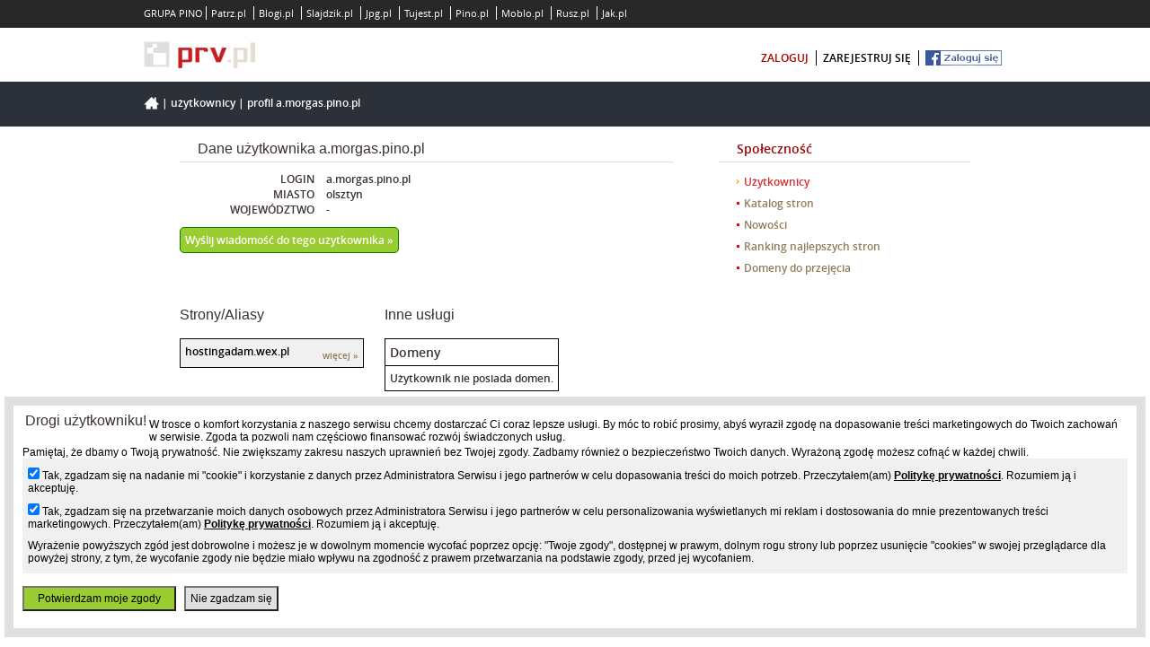

--- FILE ---
content_type: text/html; charset=UTF-8
request_url: https://www.prv.pl/osoba/a.morgas.pino.pl
body_size: 4874
content:
<!DOCTYPE html PUBLIC "-//W3C//DTD XHTML 1.0 Strict//EN" "http://www.w3.org/TR/xhtml1/DTD/xhtml1-strict.dtd">
<html xmlns="http://www.w3.org/1999/xhtml" xml:lang="pl" lang="pl">
    <head>
        <meta http-equiv="Content-Type" content="text/html; charset=utf-8" />
        <meta http-equiv="Content-Language" content="pl"/>
        <title>Dane użytkownika a.morgas.pino.pl</title>
        <meta name="description" content="Dane użytkownika a.morgas.pino.pl"/>
        <meta name="keywords" content="darmowe domeny, domeny za darmo, hosting www, darmowe strony internetowe, strony responsywne"/>
        <meta name="viewport" content="width=device-width"/>
                    <meta name="robots" content="index,follow"/>
                <meta name="revisit-after" content="3 Days"/>
        <meta name="google-site-verification" content="p-xFQBJs__g9-JPDmRoAOomCrxXjwunFwOBl2PR1e-4" />
        <style type="text/css" title="stylesheet" media="screen">
            @import url(/static/pl/css/new_prv/new-prv-style.css?d=3);@import url(/static/pl/css/new_prv/new-prv-default.css);@import url(/static/pl/css/new_prv/new-vtip.css);@import url(/static/pl/css/new_prv/new-prv-boxes.css);@import url(/static/css/main.css?d=019);@import url(/static/css/main-fixer.css?d=006);        </style>
        <script type="text/javascript" src="/static/pl/js/new-prv-jquery-1.3.2.min.js"></script>
        <script type="text/javascript" src="/static/pl/js/new-prv-jquery-1.4.3.min.js"></script>
        <script type="text/javascript" src="/static/pl/js/functionsHandler.js"></script>
        <script type="text/javascript" src="/static/pl/js/infoFlashBox.js?d=2"></script>
        <script type="text/javascript" src="/static/pl/js/new-prv-hover.js"></script>
        <script type="text/javascript" src="/static/pl/js/new-prv-jcarousellite_1.0.1.pack.js"></script>
        <script type="text/javascript" src="/static/pl/js/new-prv-jcarouselsetup.js"></script>
        <script type="text/javascript" src="/static/pl/js/newDomainAvailable.js"></script>
        <script type="text/javascript" src="/static/pl/js/new-prv-scroller.js"></script>
                <script type="text/javascript" src="/static/pl/js/refreshCaptcha.js"></script>
        <script type="text/javascript" src="/static/pl/js/new-prv-speed-domain.js"></script>
        <script type="text/javascript" src="/static/pl/js/new-prv-select-cms.js?d=2"></script>
        <script type="text/javascript" src="/static/pl/js/common.js"></script>
        <script type="text/javascript" src="/static/pl/js/init.js?d=4"></script>
        <script type="text/javascript">
            (function (i, s, o, g, r, a, m) {
                i['GoogleAnalyticsObject'] = r;
                i[r] = i[r] || function () {
                    (i[r].q = i[r].q || []).push(arguments)
                }, i[r].l = 1 * new Date();
                a = s.createElement(o),
                        m = s.getElementsByTagName(o)[0];
                a.async = 1;
                a.src = g;
                m.parentNode.insertBefore(a, m)
            })(window, document, 'script', '//www.google-analytics.com/analytics.js', 'ga');
            ga('create', 'UA-480911-15', 'auto');
            ga('set', 'dimension1', 'main-page');
            ga('set', 'metric1', 'main-page');
            ga('send', 'pageview');
        </script>
        <script type="text/javascript">
            (function () {
                var stats = document.createElement("script");
                stats.type = "text/javascript";
                stats.src = "//stats.grupapino.pl/stats.php?url=www.prv.pl&t=m2&extra=file.js";
                var code = document.getElementsByTagName("script")[0];
                code.parentNode.insertBefore(stats, code);
            })();

        </script>
                    <script src="//ad.prv.pl/rodo.js"></script>
            </head>

    <body class="">
        <noscript><iframe src="//www.googletagmanager.com/ns.html?id=GTM-K2DLWR"
                          height="0" width="0" style="display:none;visibility:hidden"></iframe></noscript>
        <script>(function (w, d, s, l, i) {
                w[l] = w[l] || [];
                w[l].push({'gtm.start':
                            new Date().getTime(), event: 'gtm.js'});
                var f = d.getElementsByTagName(s)[0],
                        j = d.createElement(s), dl = l != 'dataLayer' ? '&l=' + l : '';
                j.async = true;
                j.src =
                        '//www.googletagmanager.com/gtm.js?id=' + i + dl;
                f.parentNode.insertBefore(j, f);
            })(window, document, 'script', 'dataLayer', 'GTM-K2DLWR');</script>
        <script async defer crossorigin="anonymous" src="https://connect.facebook.net/pl_PL/sdk.js#xfbml=1&version=v15.0&appId=538029046403871&autoLogAppEvents=1" nonce="E3mcciEV"></script>
        <div id="main-container">
            <div id="main-header">
                <div id="main-pino-bar">
                    <ul class="default-width">
                        <li>GRUPA PINO</li>
                                                    <li><a href="https://patrz.pl" title="Filmy, muzyka" target="_blank">Patrz.pl</a></li>
                                                    <li><a href="https://www.blogi.pl" title="Darmowe blogi" target="_blank">Blogi.pl</a></li>
                                                    <li><a href="https://slajdzik.pl" title="Pokaz zdjęć, prezentacje multimedialne" target="_blank">Slajdzik.pl</a></li>
                                                    <li><a href="https://www.jpg.pl" title="Darmowe galerie zdjęć" target="_blank">Jpg.pl</a></li>
                                                    <li><a href="https://tujest.pl" title="Strona w minutę za darmo" target="_blank">Tujest.pl</a></li>
                                                    <li><a href="http://www.pino.pl" title="Pino.pl" target="_blank">Pino.pl</a></li>
                                                    <li><a href="http://moblo.pl" title="Moblo" target="_blank">Moblo.pl</a></li>
                                                    <li><a href="http://rusz.pl" title="Rusz głową" target="_blank">Rusz.pl</a></li>
                                                    <li><a href="http://www.jak.pl" title="pytania i odpowiedzi" target="_blank">Jak.pl</a></li>
                                            </ul>
                </div>
                <div id="main-user" class="default-width">
                    <span class="float-left inline-block">
                        <a href="/" title="Darmowy hosting">
                            <span class="inline-block icon-prv-logo"></span>
                        </a>
                        <span class="fb-like-little inline-block">
                            <div class="fb-like" data-href=https://www.facebook.com/prvpl data-width="" data-layout="button_count" data-action="like" data-size="small" data-share="false"></div>
                        </span>
                    </span>
                    <span class="float-right inline-block">
                        <ul>
                                                            <li><a class="color-red" href="https://openid.pino.pl/app/konto-logowanie/site,prv" rel="nofollow">zaloguj</a></li>
                                <li><a href="https://openid.pino.pl/app/konto-rejestracja/site,prv" rel="nofollow">zarejestruj się</a></li>
                                <li><a class="facebook" rel="nofollow" href="https://openid.pino.pl/app/konto-fb/?forward_url=http://www.prv.pl/zaloguj/fb&begin_url=http://www.prv.pl/&sid=prv&auto=1"><img src="/static/img/fblogin.png" alt="Zaloguj/Zarejestruj przez Facebooka"/></a></li>
                                                    </ul>
                    </span>
                </div>
            </div>

            <div id="container">

                <div class="default-site">
                    <div class="header">
                        <div class="default-width">
                            <span class="bread-crumbs"><span class="icon-home inline-block"></span>
                                                                                                                                                        | <a href="/uzytkownicy/">Użytkownicy</a>
                                                                                                                                                                | <a href="/osoba/a.morgas.pino.pl">Profil a.morgas.pino.pl</a>
                                                                                                                                        </span>
                        </div>
                    </div>
                </div>

                <div class="communicates" id="containerCommunicates">
                                    </div>
                <div id="containerMain">
                    <div class="clear"></div>

                    <div class="clear"></div>

                    <div style="text-align:center;" class="ad750">
                                            </div>

<style type="text/css">
    #middle-side {

    }
    #middle-side .boxCommunityProfil li div {
        display: inline-block;
    }
    #middle-side .boxCommunityProfil li .date {
        width: 150px;
        text-align: right;
        margin-right: 10px;
    }
    #middle-side .boxCommunityProfil td .more {
        font-size: 10px;

    }
    #middle-side .boxCommunityProfil td .page {
        color: black;
        width: 150px;
        overflow: hidden;
        display: inline-block;
    }
    #middle-side .boxCommunityProfil table {
        margin-right: 20px;
        border: 1px solid black;
        border-bottom: 0px;
    }
    #middle-side .boxCommunityProfil td {
        border-bottom: 1px solid black;
        padding: 5px;
    }
    #middle-side .boxCommunityProfil th {
        border-bottom: 1px solid black;
        padding: 5px;
        font-size: 14px;
    }
    .even td {
        background-color: #e0e0e0;
    }
    .odd td {
        background-color: #f0f0f0;
    }
    .inline-top {
        display: inline-block;
        vertical-align: top;
    }
    .contact-link {
        color: white;
        padding: 5px;
        border: 1px solid green;
        border-radius: 5px;
        font-size: 12px;
        background-color: yellowgreen;
    }
</style>

<div id="panel-side" class="panel-side">
    <div class="menu">
        <ul>
            <li class="first">Społeczność</li>
            <li class="active"><a href="/uzytkownicy/">Użytkownicy</a></li>
            <li><a href="/katalog-stron/">Katalog stron</a></li>
            <li><a href="/nowosci/">Nowości</a></li>
            <li><a href="/ranking/">Ranking najlepszych stron</a></li>
            <li><a href="/domeny-do-przejecia/">Domeny do przejęcia</a></li>
        </ul>

    </div><!-- menu -->			
    <!-- (+)rectangle -->   
    <div id="adv"><div class="box boxOsobie">
            <div class="boxConent">
                            </div>

        </div><!-- box boxOsobie --></div>
    <!-- (-)rectangle -->
    <br/>
</div>

<div id="middle-side" class="middle-side">
    <div class="title"><h2>Dane użytkownika a.morgas.pino.pl</h2></div>

    <div class="boxContent boxCommunityProfil">
        <ul>
            <li>
                <div class="date">LOGIN</div>
                <div class="topic">
                    <div class="ptitle">a.morgas.pino.pl</div>
                </div>
            </li>
            <li>
                <div class="date">MIASTO</div>
                <div class="topic">
                    <div class="ptitle">olsztyn</div>
                </div>
            </li>
            <li>
                <div class="date">WOJEWÓDZTWO</div>
                <div class="topic">
                    <div class="ptitle">
                                                    -
                                            </div>
                </div>
            </li>
            <li>

                <br/>
                <a class="contact-link" href="/konto,spolecznosc,wyslij,a.morgas.pino.pl.html" rel="nofollow">Wyślij wiadomość do tego użytkownika &raquo;</a>

            </li>
            <li style="margin-top: 20px;">
                <div class="date"><iframe src="//www.facebook.com/plugins/like.php?app_id=538029046403871&amp;href=https://www.prv.pl/osoba/a.morgas.pino.pl&amp;send=false&amp;layout=button_count&amp;width=90&amp;show_faces=false&amp;action=like&amp;colorscheme=light&amp;font&amp;height=25" scrolling="no" frameborder="0" style="border:none; overflow:hidden; width:140px; height:25px;" allowTransparency="true"></iframe></div>
                <div class="topic">

                    <script src="//0.s-nk.pl/script/nk_widgets/nk_widget_fajne_embed"></script>
                    <script>
                        new nk_fajne({
                            type: 3,
                            color: 0,
                            title: "Osoba a.morgas.pino.pl",
                            url: "https://www.prv.pl/osoba/a.morgas.pino.pl"
                        });
                    </script>

                </div>
            </li>
        </ul>
    </div>
    <div class="boxContent boxCommunityProfil">
        <div class="bbtext">
            <div class="inline-top">
                <br/>
                <h2>Strony/Aliasy</h2><br/>
                <div class="clear"></div>
                <br/>
                <table cellspacing="0" cellpadding="0">
                                                                                                                                <tr class="odd">

                                <td class="full-width borderbottom ">
                                    <a href="http://hostingadam.wex.pl" class="new-window page" title="Koszykówka News">hostingadam.wex.pl</a> 
                                    <a href="/info/domena,hostingadam.wex.pl" class="more">więcej &raquo;</a>
                                </td>
                            </tr>
                                                            </table>
            </div>
            <div class="inline-top">
                <br/>
                <h2>Inne usługi</h2><br/>
                <div class="clear"></div>
                <br/>
                <table cellspacing="0" cellpadding="0">
                    <thead>
                        <tr>
                            <th>Domeny</th>
                        </tr>
                    </thead>
                                            <tr><td colspan="2">Użytkownik nie posiada domen.</td></tr>
                                    </table>
                <br/>
                <table cellspacing="0" cellpadding="0">
                    <thead>
                        <tr>
                            <th>Księgi gości</th>
                        </tr>
                    </thead>
                                            <tr><td colspan="2">Użytkownik nie posiada ksiąg gości.</td></tr>
                                    </table>
                <br/>
                <table cellspacing="0" cellpadding="0">
                    <thead>
                        <tr>
                            <th>Komentatory</th>
                        </tr>
                    </thead>
                                            <tr><td colspan="2">Użytkownik nie posiada komentatorów.</td></tr>
                                    </table>
            </div>
        </div>
    </div>

</div>


</div>
</div>
<div id="main-sticky"></div>
</div>
<div id="main-footer">
    <div class="default-width first-line">
        <div class="float-left">
            <span class="icon-pino-logo inline-block"></span>
            <h1>Darmowe domeny, darmowy hosting www</h1>
            Darmowe serwery www. Darmowe strony internetowe, bez opłat.
            Hosting Wordpress za darmo, serwer PHP.
            Domeny za darmo, hosting www.
        </div>
        <div class="float-right">
            <div class="box">
                <h3 class="color-red">PRV.pl</h3>
                <ul>
                    <li><a href="https://grupapino.blogi.pl/kategoria,prv.pl.html">Blog</a></li>
                    <li><a href="/pomoc/">Pomoc</a></li>
                    <li><a href="/katalog-stron/">Katalog stron</a></li>
                    <li><a href="http://grupapino.pl/pages-regulamin/" rel="nofollow" target="_blank">Regulamin</a></li>
                    <li><a href="http://grupapino.pl/pages-polityka/" rel="nofollow" target="_blank">Polityka prywatności</a></li>
                </ul>
            </div>
            <div class="box">
                <h3 class="color-red">Grupa Pino</h3>
                <ul>
                    <li><a href="http://grupapino.pl/default-reklama/" rel="nofollow" target="_blank">Reklama</a></li>
                    <li><a href="http://www.pino.pl/pages-pino/" rel="nofollow" target="_blank">O Pino</a></li>
                    <li><a href="/kontakt/" rel="nofollow">Kontakt</a></li>
                </ul>
            </div>
            <div class="box">
                <h3 class="color-red">Polecane strony</h3>
                <ul>
                    <li><a href="https://www.blogi.pl" rel="nofollow" target="_blank">Blogi</a></li>
                    <li><a href="https://tujest.pl" rel="nofollow" target="_blank">Szybkie strony</a></li>
                    <li><a href="https://www.jpg.pl" rel="nofollow" target="_blank">Darmowe galerie</a></li>
                </ul>
            </div>
        </div>
    </div>
    <div class="default-width second-line">
        <div class="float-left">
            Wszelkie prawa zastrzeżone &copy; 2013-2026 PRV.pl
        </div>
    </div>
</div>
</body>
</html>